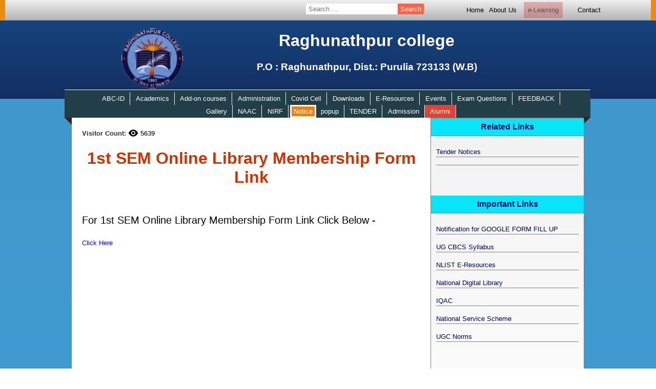

--- FILE ---
content_type: text/html; charset=UTF-8
request_url: https://raghunathpurcollege.ac.in/en?homelink=56627747&linktitle=1st%20SEM%20Online%20Library%20Membership%20Form%20Link
body_size: 8075
content:
<!DOCTYPE html PUBLIC>
<html>
    <head>
               <title>Raghunathpur College, Purulia, West Bengal</title>
        <!-- Meta tag Keywords -->
        <link rel="icon" href="images/essentials/embb.png?v=1.0" sizes="any" type="image/svg+xml">
        <meta name="keywords" content="raghunathpur, college, purulia,west bengal,Sidho Kanho Birsha University,courses, arts, commerce, sciences, government, India, " />
        <meta name="description" content="Raghunathpur College, established in 1961, is one of the oldest college in Raghunathpur, Purulia district. It offers undergraduate courses in arts, commerce and sciences. It is affiliated to Sidho Kanho Birsha University.">
        <meta name="author" content="Raghunathpur College">
<script type="application/ld+json">
{
  "@context" : "http://schema.org",
  "@type" : "CollegeOrUniversity",
  "name" : "Raghunathpur college",
  "image" : "https://raghunathpurcollege.ac.in/images/essentials/embb.png",
  "telephone" : "",
  "description" : "The college is located in an idyllic naturescape on an open space, surrounded by the conopy of the lush green vegetation of the Joychandi Hills. It is situated in the southern end of the Raghunathpur town. The Purulia-Barakar road connects the college to remote places. The nearest railway station, Joychandi Pohar, is about 4 kms. From the college by road.",
  "address" : {
    "@type" : "PostalAddress",
    "streetAddress" : "Raghunathpur",
    "addressLocality" : "Purulia",
    "addressRegion" : "West Bengal",
    "addressCountry" : "India",
    "postalCode" : "723133"
  },
  "url" : "https://raghunathpurcollege.ac.in/",
  "aggregateRating" : {
    "@type" : "AggregateRating",
    "ratingValue" : "5",
    "bestRating" : "5",
    "worstRating" : "1",
    "ratingCount" : "1500000"
  },
  "review" : {
    "@type" : "Review",
    "author" : {
      "@type" : "Person",
      "name" : "Gobindo Mahato"
    },
    "datePublished" : "2016-12-04",
    "reviewRating" : {
      "@type" : "Rating",
      "ratingValue" : "5",
      "bestRating" : "5",
      "worstRating" : "1"
    },
    "reviewBody" : "Raghunathpur College is good as it has beautiful building and garden.greenary all over there.it has good canteen also.the faculties are very supportive specially first year faculties.annual fest is also organised in college which gives us opportunity to do curricular activities.but the placements are not good for students who are willing to join core companies.placements for software or marketing field are good."
  }
}
</script>
        <!--// Meta tag Keywords -->

        <!-- //Google -->
        <meta name="google-site-verification" content="JKA77PRxQYrfvW2DcXBIxmTdL63UsVfLQYCM507dSKg" />
        <script>
            (function(i,s,o,g,r,a,m){i['GoogleAnalyticsObject']=r;i[r]=i[r]||function(){
            (i[r].q=i[r].q||[]).push(arguments)},i[r].l=1*new Date();a=s.createElement(o),
            m=s.getElementsByTagName(o)[0];a.async=1;a.src=g;m.parentNode.insertBefore(a,m)
            })(window,document,'script','https://www.google-analytics.com/analytics.js','ga');
            ga('create', 'UA-83973506-4', 'auto');
            ga('send', 'pageview');
        </script>
        <!-- //Google -->
        <!-- online-fonts -->
        <link href="//fonts.googleapis.com/css?family=Lato:100,100i,300,300i,400,400i,700,700i,900,900i&subset=latin-ext" rel="stylesheet">
        <link href="//fonts.googleapis.com/css?family=Covered+By+Your+Grace" rel="stylesheet">
        <!-- //online-fonts -->
        <meta http-equiv="Content-Type" content="text/html; charset=utf-8">
        <!-- online-fonts -->
        <link href="//fonts.googleapis.com/css?family=Lato:100,100i,300,300i,400,400i,700,700i,900,900i&subset=latin-ext" rel="stylesheet">
        <link href="//fonts.googleapis.com/css?family=Covered+By+Your+Grace" rel="stylesheet">
        <!-- //online-fonts -->
        <meta name="viewport" content="width=device-width, initial-scale=1">
        <link type="text/css" href="css/style.css?v=1.8" rel="Stylesheet">
    </head>
    <body>
        
        <div class="cityhub-body"> 
            

            <!--HEADER STARTS HERE-->
        <div class="cityhub-head">
            
            <!--FIRST NAVIGATION STARTS HERE-->
        <div class="nav1-back">
            <nav class="nav1">
                <table class="nav1-table">
                    <tr>
                        <td class="linktd topsearch">
                            <font class="dropdown" style="border:none; background:none; height:25px;">
                                <form method="GET" action="en.php"><input name="linktitle" autocomplete="off" placeholder="Search ..."><input type="submit" value="Search"></form>
                            </font>
                        </td>
                        <td class="linktd">
                            <a href='index'>Home</a>
                        </td>
                        <td class="linktd" >
                            <font class="dropdown" style="margin:-20px;">
                            <p href="javascript:void(0)" >About Us</p>
                            <div class="dropdown-content" style="margin-top:-10px;">
                    <a href="en?homelink=3&linktitle=About the College">About the College</a>                            </div>
                        </font>
                        </td>
                        <td class="linktd" >
                            <a href="https://elearning.raghunathpurcollege.ac.in/" class="blink">e-Learning</a>
                        </td>
                        <td class="linktd">
                            <a href='index#contact'>Contact</a>
                        </td>
                    </tr>
                </table>
            <div class="clearfix"></div>
            </nav>
        </div>
        <!--FIRST NAVIGATION ENDS HERE-->
            <div style="max-width:960px; margin:0 auto; cursor:pointer;" onclick="location.href='index'">
            <img src="images/essentials/embb.png" class="cityhub-logo">
            <div class="cityhub-pagetitle">
                <h1>Raghunathpur college</h1>
                <h3>P.O : Raghunathpur, Dist.: Purulia 723133 (W.B)</h3>
            </div>
            </div>
                <div class="clearfix"></div>
        </div>    
            <!-- HEADER ENDS HERE-->
        
            <div class="clearfix"></div>
            
                <!--SECOND NAVIGATION STARTS HERE-->
        
            <nav class="nav2" id="nav1">
                <div class="menu blink_me" style="background: orange;border-radius:0;padding:0 4px;position: relative;top:inherit;" onclick="myFunction(this)">
  					<div class="bar1"></div>
  					<div class="bar2"></div>
  					<div class="bar3"></div>
				</div>
                <div class="menu2" onclick="theFunction(this)">
  					<a>Important links</a>
				</div>
                    <div class="clearfix"></div>
                <div class="nav2-table" id="showmenu">
                    
                        <font class="dropdown">
                            <a href="javascript:void(0)"  class="dropbtn ">ABC-ID</a>
                            <div class="dropdown-content"><a href="en?homelink=86859074&linktitle=Academic Bank of Credits (ABC) ID">Academic Bank of Credits (ABC) ID</a>                            </div>
                        </font>
                        
                        
                        <font class="dropdown">
                            <a href="javascript:void(0)"  class="dropbtn ">Academics</a>
                            <div class="dropdown-content"><a href="en?homelink=98670567&linktitle=Departments">Departments</a>                            </div>
                        </font>
                        
                        
                        <font class="dropdown">
                            <a href="javascript:void(0)"  class="dropbtn ">Add-on courses</a>
                            <div class="dropdown-content"><a href="en?homelink=27829223&linktitle=FUNDAMENTALS OF M.S. OFFICE">FUNDAMENTALS OF M.S. OFFICE</a><a href="en?homelink=73083762&linktitle=প্রায়োগিক বাংলা বিদ্যা চর্চা এবং সৃজনধর্মী লিখন।">প্রায়োগিক বাংলা বিদ্যা চর্চা এবং সৃজনধর্মী লিখন।</a><a href="en?homelink=47657169&linktitle=EXPLORING THE WORLD OF PROGRAMMING AND TYPE SETTING: AN INTRODUCTION TO PYTHON AND LATEX">EXPLORING THE WORLD OF PROGRAMMING AND TYPE SETTING: AN INTRODUCTION TO PYTHON AND LATEX</a><a href="en?homelink=26771083&linktitle=INTRODUCTION TO IPR">INTRODUCTION TO IPR</a><a href="en?homelink=82295329&linktitle=KARATE TRANING">KARATE TRANING</a><a href="en?homelink=21285963&linktitle=LOCAL TOURIST GUIDE">LOCAL TOURIST GUIDE</a><a href="en?homelink=69901776&linktitle=ANALYSIS OF WATER AND SOIL AND EXTRACTION OF COLOURING AGENTS FROM NATURAL SOURCES">ANALYSIS OF WATER AND SOIL AND EXTRACTION OF COLOURING AGENTS FROM NATURAL SOURCES</a><a href="en?homelink=51735126&linktitle=PROFESSIONAL ETHICS">PROFESSIONAL ETHICS</a><a href="en?homelink=30411422&linktitle=CONSTITUTIONAL RIGHTS AND HUMAN RIGHTS IN INDIAN POLITY">CONSTITUTIONAL RIGHTS AND HUMAN RIGHTS IN INDIAN POLITY</a><a href="en?homelink=88288528&linktitle=COUNSELLING SKILLS-THEORIES AND TECHNIQUES">COUNSELLING SKILLS-THEORIES AND TECHNIQUES</a><a href="en?homelink=23295848&linktitle=COMPUTATIONAL MATHEMATICS AND C LANGUAGE FOR EVERYONE">COMPUTATIONAL MATHEMATICS AND C LANGUAGE FOR EVERYONE</a><a href="en?homelink=71518890&linktitle=AN INTRODUCTION TO PERSONAL FINANCE">AN INTRODUCTION TO PERSONAL FINANCE</a><a href="en?homelink=28694402&linktitle=MUSHROOM CULTIVATION-AN ALTERNATIVE SOURCES OF INCOME GENERATION">MUSHROOM CULTIVATION-AN ALTERNATIVE SOURCES OF INCOME GENERATION</a><a href="en?homelink=25279539&linktitle=ART OF SANSKRIT DRAMATIC PERFORMANCE">ART OF SANSKRIT DRAMATIC PERFORMANCE</a><a href="en?homelink=70552087&linktitle=COMMUNICATIVE ENGLISH">COMMUNICATIVE ENGLISH</a><a href="en?homelink=79577738&linktitle=REMOTE SENSING AND GIS LEARNING IN Q-GIS SOFTWARE">REMOTE SENSING AND GIS LEARNING IN Q-GIS SOFTWARE</a><a href="en?homelink=90022827&linktitle=FOLK MUSIC OF RARH BENGAL">FOLK MUSIC OF RARH BENGAL</a><a href="en?homelink=61795733&linktitle=VERMICULTURE AND VERMICOMPOST TECHNOLOGY">VERMICULTURE AND VERMICOMPOST TECHNOLOGY</a>                            </div>
                        </font>
                        
                        
                        <font class="dropdown">
                            <a href="javascript:void(0)"  class="dropbtn ">Administration</a>
                            <div class="dropdown-content"><a href="en?homelink=56412925&linktitle=Teachers Council">Teachers Council</a><a href="en?homelink=30289153&linktitle=Non-Teaching Staff">Non-Teaching Staff</a><a href="en?homelink=76078772&linktitle=Governing Body">Governing Body</a>                            </div>
                        </font>
                        
                        
                        <font class="dropdown">
                            <a href="javascript:void(0)"  class="dropbtn ">Covid Cell</a>
                            <div class="dropdown-content"><a href="en?homelink=20122435&linktitle=Covid Cell">Covid Cell</a>                            </div>
                        </font>
                        
                        
                        <font class="dropdown">
                            <a href="javascript:void(0)"  class="dropbtn ">Downloads</a>
                            <div class="dropdown-content"><a href="en?homelink=62559782&linktitle=Different Types Downloadable Items ">Different Types Downloadable Items </a>                            </div>
                        </font>
                        
                        
                        <font class="dropdown">
                            <a href="javascript:void(0)"  class="dropbtn ">E-Resources</a>
                            <div class="dropdown-content"><a href="en?homelink=92619427&linktitle=College E-JOURNAL">College E-JOURNAL</a><a href="en?homelink=23532068&linktitle=Central Library Electronic Resources">Central Library Electronic Resources</a>                            </div>
                        </font>
                        
                        
                        <font class="dropdown">
                            <a href="javascript:void(0)"  class="dropbtn ">Events</a>
                            <div class="dropdown-content"><a href="en?homelink=93258507&linktitle=E-Quiz in commemoration of World Environment Day">E-Quiz in commemoration of World Environment Day</a><a href="en?homelink=88775190&linktitle=Awareness Program ON E-Waste Management DATE: APRIL 23, 2025 ">Awareness Program ON E-Waste Management DATE: APRIL 23, 2025 </a><a href="en?homelink=56481673&linktitle=INVITED TALK: "ADVICES FOR HEALTHY LIFE AND AWARENESS ABOUT UTERINE FIBROID/LEIOMYOMA IN FEMALE "">INVITED TALK: "ADVICES FOR HEALTHY LIFE AND AWARENESS ABOUT UTERINE FIBROID/LEIOMYOMA IN FEMALE "</a><a href="en?homelink=44169849&linktitle=আন্তর্জাতিক মাতৃভাষা দিবস ২০২৫">আন্তর্জাতিক মাতৃভাষা দিবস ২০২৫</a><a href="en?homelink=65042787&linktitle=Plenary Session on Myths and the Many Truths: Demystifying the Indian Knowledge System Date: January 30, 2025">Plenary Session on Myths and the Many Truths: Demystifying the Indian Knowledge System Date: January 30, 2025</a><a href="en?homelink=67983916&linktitle=Notification of Awareness Programme on the Occasion of Student\'s Week Celebrartion">Notification of Awareness Programme on the Occasion of Student's Week Celebrartion</a><a href="en?homelink=98805138&linktitle=National level Seminar on "Uncovering Physics: Emerging Research and Future Possibilities" on December 23-24, 2024">National level Seminar on "Uncovering Physics: Emerging Research and Future Possibilities" on December 23-24, 2024</a><a href="en?homelink=99909100&linktitle=Notification of Gender Sensitisation Programme on 01.10.2024">Notification of Gender Sensitisation Programme on 01.10.2024</a><a href="en?homelink=65499016&linktitle=AWARENESS PROGRAM: ANTI RAGGING DAY (12.08.2024)">AWARENESS PROGRAM: ANTI RAGGING DAY (12.08.2024)</a><a href="en?homelink=77697984&linktitle=Annual Report of NSS 2023-2024">Annual Report of NSS 2023-2024</a><a href="en?homelink=47128770&linktitle=A state level workshop on Professional Ethics for Teachers on 11.05.2024">A state level workshop on Professional Ethics for Teachers on 11.05.2024</a><a href="en?homelink=84377348&linktitle=রবীন্দ্র জন্মজয়ন্তী 2024">রবীন্দ্র জন্মজয়ন্তী 2024</a><a href="en?homelink=77076469&linktitle=One Day State Level Workshop on  "Data Analysis and it\'s uses in Research " on 06.05.2024">One Day State Level Workshop on  "Data Analysis and it's uses in Research " on 06.05.2024</a><a href="en?homelink=51923844&linktitle=Free Eye Checkup Camp 2024">Free Eye Checkup Camp 2024</a><a href="en?homelink=48979673&linktitle=Notification of Seminar jointly organised by RICE Education and Raghunathpur College">Notification of Seminar jointly organised by RICE Education and Raghunathpur College</a><a href="en?homelink=87181357&linktitle=Invitation cum registration card for national seminar CCWM-2022, Dept of Chemistry, on 24.09.2022">Invitation cum registration card for national seminar CCWM-2022, Dept of Chemistry, on 24.09.2022</a><a href="en?homelink=26354551&linktitle=Celebrating National Science Day on 28/02/2022">Celebrating National Science Day on 28/02/2022</a><a href="en?homelink=50007680&linktitle=NATIONAL WEBINAR ON NATIONAL EDUCATION POLICY 2020:Prospects and Challenges in Higher Education in India">NATIONAL WEBINAR ON NATIONAL EDUCATION POLICY 2020:Prospects and Challenges in Higher Education in India</a><a href="en?homelink=39327046&linktitle=INTERNATIONAL WEBINAR on “SUSTAINABLE BIODIVERSITY for SUSTAINABLE LIVELIHOOD”">INTERNATIONAL WEBINAR on “SUSTAINABLE BIODIVERSITY for SUSTAINABLE LIVELIHOOD”</a><a href="en?homelink=94004997&linktitle=International WEBINAR on "Significance of Human Rights during COVID-19 Pandemic: Issues and Challenges"">International WEBINAR on "Significance of Human Rights during COVID-19 Pandemic: Issues and Challenges"</a><a href="en?homelink=50176280&linktitle=International WEBINAR on “Covid-19 and Post Lockdown Challenges in Respect of Economy, Health and Environment with Special Reference to India” ">International WEBINAR on “Covid-19 and Post Lockdown Challenges in Respect of Economy, Health and Environment with Special Reference to India” </a><a href="en?homelink=46055074&linktitle=International WEBINAR on Importance of Health Awareness in Present Pandemic: ancient Indian Perspective">International WEBINAR on Importance of Health Awareness in Present Pandemic: ancient Indian Perspective</a><a href="en?homelink=46035138&linktitle=International WEBINAR on "Recent Trends in Pure & Applied Mathematics"">International WEBINAR on "Recent Trends in Pure & Applied Mathematics"</a><a href="en?homelink=96658219&linktitle=International Webinar on Reading Literature: Theory to Praxis">International Webinar on Reading Literature: Theory to Praxis</a><a href="en?homelink=25559202&linktitle=NATIONAL SEMINAR ON CHEMISTRY">NATIONAL SEMINAR ON CHEMISTRY</a><a href="en?homelink=52325708&linktitle=NSS">NSS</a>                            </div>
                        </font>
                        
                        
                        <font class="dropdown">
                            <a href="javascript:void(0)"  class="dropbtn ">Exam Questions</a>
                            <div class="dropdown-content"><a href="en?homelink=90752907&linktitle=UG Semester IV Exam 2022 Questions Download">UG Semester IV Exam 2022 Questions Download</a><a href="en?homelink=44151531&linktitle=UG Semester II/IV/VI Examination 2022 Questions Downloads">UG Semester II/IV/VI Examination 2022 Questions Downloads</a><a href="en?homelink=54278643&linktitle=UG Semester V/III/I Examination 2022 Questions Downloads ">UG Semester V/III/I Examination 2022 Questions Downloads </a><a href="en?homelink=94536892&linktitle=UG SEM I QUESTION">UG SEM I QUESTION</a><a href="en?homelink=64869429&linktitle=SEM-III/SEM-V EXAM QESTIONS">SEM-III/SEM-V EXAM QESTIONS</a><a href="en?homelink=65464213&linktitle=PART-II(BACK) Hons./Gen Questions">PART-II(BACK) Hons./Gen Questions</a><a href="en?homelink=46878450&linktitle=SEM-VI / PART-III(OLD) EXAM QUESTIONS">SEM-VI / PART-III(OLD) EXAM QUESTIONS</a>                            </div>
                        </font>
                        
                        
                        <font class="dropdown">
                            <a href="javascript:void(0)"  class="dropbtn ">FEEDBACK</a>
                            <div class="dropdown-content"><a href="en?homelink=64963138&linktitle=Student Satisfaction Survey (Session2024-25)">Student Satisfaction Survey (Session2024-25)</a><a href="en?homelink=97603544&linktitle=Student Satisfaction Survey (Session2023-24)">Student Satisfaction Survey (Session2023-24)</a><a href="en?homelink=11215375&linktitle=FEEDBACK ANALYSIS REPORT">FEEDBACK ANALYSIS REPORT</a><a href="en?homelink=15007678&linktitle=FROM TEACHER">FROM TEACHER</a><a href="en?homelink=34788555&linktitle=FROM ALUMNI">FROM ALUMNI</a><a href="en?homelink=90560056&linktitle=FROM PARENTS">FROM PARENTS</a><a href="en?homelink=15667415&linktitle=FROM STUDENTS">FROM STUDENTS</a>                            </div>
                        </font>
                        
                        
                        <font class="dropdown">
                            <a href="javascript:void(0)"  class="dropbtn ">Gallery</a>
                            <div class="dropdown-content"><a href="en?homelink=24899228&linktitle=Gallery">Gallery</a>                            </div>
                        </font>
                        
                        
                        <font class="dropdown">
                            <a href="javascript:void(0)"  class="dropbtn ">NAAC</a>
                            <div class="dropdown-content"><a href="en?homelink=99188397&linktitle=IQAC Meeting and Resolution">IQAC Meeting and Resolution</a><a href="en?homelink=48450631&linktitle=AQAR">AQAR</a>                            </div>
                        </font>
                        
                        
                        <font class="dropdown">
                            <a href="javascript:void(0)"  class="dropbtn ">NIRF</a>
                            <div class="dropdown-content"><a href="en?homelink=11101569&linktitle=NIRF">NIRF</a>                            </div>
                        </font>
                        
                        
                        <font class="dropdown">
                            <a href="javascript:void(0)" style="background: orange;border-radius:0;padding:0 4px;position: relative;top:inherit;" class="dropbtn blink_me">Notice</a>
                            <div class="dropdown-content"><a href="en?homelink=76327526&linktitle=CC Cell">CC Cell</a><a href="en?homelink=58834659&linktitle=NSS">NSS</a><a href="en?homelink=63527240&linktitle=General Notice">General Notice</a><a href="en?homelink=36386183&linktitle=IQAC">IQAC</a><a href="en?homelink=51598638&linktitle=Central Library">Central Library</a><a href="en?homelink=71357317&linktitle=Dept.of ENVS">Dept.of ENVS</a><a href="en?homelink=27378805&linktitle=Dept.of Music">Dept.of Music</a><a href="en?homelink=57320968&linktitle=Dept.of BCA">Dept.of BCA</a><a href="en?homelink=31634755&linktitle=Dept.of Zoology">Dept.of Zoology</a><a href="en?homelink=12447293&linktitle=Dept.of Sociology">Dept.of Sociology</a><a href="en?homelink=30070691&linktitle=Dept.of Sanskrit">Dept.of Sanskrit</a><a href="en?homelink=34778366&linktitle=Dept.of Political Science">Dept.of Political Science</a><a href="en?homelink=58034928&linktitle=Dept.of Physics">Dept.of Physics</a><a href="en?homelink=62960778&linktitle=Dept.of Physical Education">Dept.of Physical Education</a><a href="en?homelink=11474662&linktitle=Dept.of Philosophy">Dept.of Philosophy</a><a href="en?homelink=20762782&linktitle=Dept.of Mathematics">Dept.of Mathematics</a><a href="en?homelink=70101973&linktitle=Dept.of History">Dept.of History</a><a href="en?homelink=84398758&linktitle=Dept.of Geography">Dept.of Geography</a><a href="en?homelink=79232172&linktitle=Dept.of Economics">Dept.of Economics</a><a href="en?homelink=31868559&linktitle=Dept.of Commerce">Dept.of Commerce</a><a href="en?homelink=77279933&linktitle=Dept.of Chemistry">Dept.of Chemistry</a><a href="en?homelink=25322343&linktitle=Dept.of Botany">Dept.of Botany</a><a href="en?homelink=18402984&linktitle=Dept.of English">Dept.of English</a><a href="en?homelink=40605455&linktitle=Dept.of Bengali">Dept.of Bengali</a>                            </div>
                        </font>
                        
                        
                        <font class="dropdown">
                            <a href="javascript:void(0)"  class="dropbtn ">popup</a>
                            <div class="dropdown-content"><a href="en?homelink=51878928&linktitle=Important Notice for UG Centralised Admission, 2025-26">Important Notice for UG Centralised Admission, 2025-26</a>                            </div>
                        </font>
                        
                        
                        <font class="dropdown">
                            <a href="javascript:void(0)"  class="dropbtn ">TENDER</a>
                            <div class="dropdown-content"><a href="en?homelink=40343893&linktitle=Tender Notices">Tender Notices</a><a href="en?homelink=90854523&linktitle="></a>                            </div>
                        </font>
                        
                                            
                        <font class="dropdown">
                            <a href="javascript:void(0)" class="dropbtn">Admission</a>
                            <div class="dropdown-content">
                                <a href="https://admission.raghunathpurcollege.ac.in">Admission Portal</a>
                    <a href="en?homelink=54093741&linktitle=Step by Step Admission cum Fees Payment Process">Step by Step Admission cum Fees Payment Process</a><a href="en?homelink=67008680&linktitle=1st MERIT LIST of Standalone 1st SEM UG Admission 2024-25">1st MERIT LIST of Standalone 1st SEM UG Admission 2024-25</a><a href="en?homelink=25723981&linktitle=Vacancy List for Standalone 1st SEM Admission Portal 2024-25">Vacancy List for Standalone 1st SEM Admission Portal 2024-25</a><a href="en?homelink=37913972&linktitle=Standalone 1st SEM Admission Portal 2024-25">Standalone 1st SEM Admission Portal 2024-25</a>                            </div>
                        </font>
                        <font class="dropdown">
                            <a href="/alumni" target="_blank" class="dropbtn" style="background:#DB4437;">Alumni</a>
                        </font>
                        <font class="dropdown bottomsearch" style="border:none; background:none; height:25px;">
                            <form method="GET" action="en.php"><input name="linktitle" autocomplete="off" placeholder="Search ..."><input type="submit" value="Search"></form>
                        </font>
                <div class="triangle-topright"></div>
                </div>
                <div class="triangle-topleft"></div>
            </nav>
            
        <!--SECOND NAVIGATION ENDS HERE-->        
            <div class="clearfix"></div>
            
        <div id="phpresult">
        <!--BANNER STARTS HERE-->
            <div id="infoboard">
                <div class="infodiv">
                    <p class="visitorcount">Visitor Count: <img style="vertical-align: bottom;" src="[data-uri]"/> 5639</p><h1>1st SEM Online Library Membership Form Link</h1><div id="final"><p>For 1st SEM Online Library Membership Form Link Click Below -</p>  <p><a href="https://forms.gle/rYgRzbYEVBk4uEPg8">Click Here</a></p><div class="clearfix"></div></div>                </div>

            </div>
            
        <!--BANNER ENDS HERE-->
            
        <!--NOTICE BOARD STARTS HERE-->
        <div id="prelinkboard">
            <div id="linkboard">
                <h4 class="h4">Related Links</h4>
                <ul class="demo3">
                    <li><p><a href="en?homelink=40343893&linktitle=Tender Notices">Tender Notices</a></p></li><li><p><a href="en?homelink=90854523&linktitle="></a></p></li>                </ul>
                <h4 class="h4">Important Links</h4>
                <ul class="demo3">
                    <li><p><a href="en?homelink=12771167&linktitle=Notification for GOOGLE FORM FILL UP">Notification for GOOGLE FORM FILL UP</a></p></li><li><p><a href="en?homelink=63136138&linktitle=UG CBCS Syllabus">UG CBCS Syllabus</a></p></li><li><p><a href="en?homelink=90376763&linktitle=NLIST E-Resources">NLIST E-Resources</a></p></li><li><p><a href="en?homelink=94916760&linktitle=National Digital Library">National Digital Library</a></p></li><li><p><a href="en?homelink=82350329&linktitle=IQAC">IQAC</a></p></li><li><p><a href="en?homelink=79806442&linktitle=National Service Scheme">National Service Scheme</a></p></li><li><p><a href="en?homelink=52686101&linktitle=UGC Norms">UGC Norms</a></p></li>                </ul>
            </div>
        </div>
        <!--NOTICE BOARD ENDS HERE-->
        </div>
 
            <div class="clearfix"></div>
            
        <!--FOOTER STARTS HERE-->
        
            <div class="cityhub-footer">
                <p>Designed by 
                <a href="https://cityhubwebsolution.com/" target="_blank" style="color:yellow;text-decoration:none;">
                    CityHub Web Solution
                </a>, 2026. All Rights Reserved.</p>
            </div>
            
        <!--FOOTER ENDS HERE-->
        
        <!--FOOTER SCROLL STARTS HERE-->
        
            <!--<nav class="cityhub-bottom-float">
                <marquee behavior="scroll" direction="left">Image Links goes here</marquee>
            </nav>-->
            
        <!--FOOTER SCROLL ENDS HERE-->
        </div>
        
        <div id="fade">
            <p class="close floatright">&#x2716;</p>
            <p class="zoom floatright">zoom</p>
            <div class="clearfix"></div>
            <center><img id="gallery" src=""></center>
        </div>
    </body>
    <script>
	function myFunction() {
		if (showmenu.style.display == "block"){
		showmenu.style.display = "none";
	    } else {
		showmenu.style.display = "block";
	        }
	    }
	function theFunction() {
		if (prelinkboard.style.visibility == "visible"){
		prelinkboard.style.visibility = "hidden";
	    } else {
		prelinkboard.style.visibility = "visible";
	        }
	    }
	    
	    if (window.innerWidth > 715 ) {
	        if (document.getElementById("infoboard").offsetHeight > document.getElementById("linkboard").offsetHeight){
	            document.getElementById("phpresult").style.height = document.getElementById("infoboard").offsetHeight + "px";
	        }
	        else if (document.getElementById("infoboard").offsetHeight < (document.getElementsByClassName("demo3")[0].offsetHeight + document.getElementsByClassName("demo3")[1].offsetHeight)) {
	            document.getElementById("phpresult").style.height = (document.getElementsByClassName("demo3")[0].offsetHeight + document.getElementsByClassName("demo3")[1].offsetHeight + 100) + "px";
	        }
	    } else {
	                document.getElementById("phpresult").style.height = document.getElementById("infoboard").offsetHeight + "px";
	        }
	        
	        
	        document.getElementById("final").removeAttribute("contenteditable");
	        
	        var paras = document.getElementsByClassName('remove');
            while(paras[0]) {
                paras[0].parentNode.removeChild(paras[0]);
            }
            
            
            function changeIt(deleteid){}
            function start(){}
	    
	var elements = document.getElementById('phpresult').getElementsByTagName('img');
    for(var i = 0, len = elements.length; i < len; i++) {
        elements[i].onclick = function () {
            fade.style.display="block";
            document.body.style.overflow = "hidden";
            gallery.src = this.src;
        }
    }
    fade.onclick = function () {
            fade.style.display="none";
            document.body.style.overflow = "auto";
    }
    var elements = document.getElementsByClassName('zoom');
    for(var i = 0, len = elements.length; i < len; i++) {
        elements[i].onclick = function () {
            window.open(gallery.src);
        }
    }
    var tables = document.getElementById('final').getElementsByTagName('table');
    for(var i = 0, len = tables.length; i < len; i++) {
        tables[i].outerHTML = '<div class="outertable1"><div class="outertable2">' + tables[i].outerHTML + '</div></div>';
    }
	</script>
</html>